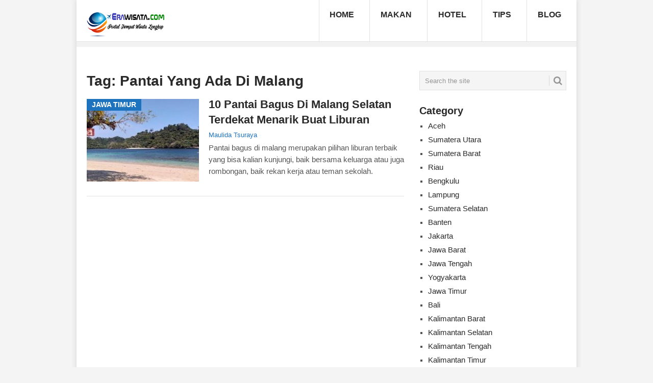

--- FILE ---
content_type: text/html; charset=UTF-8
request_url: https://erawisata.com/tag/pantai-yang-ada-di-malang/
body_size: 9184
content:
<!DOCTYPE html><html lang="id" prefix="og: https://ogp.me/ns#"><head><meta charset="UTF-8"><meta name="viewport" content="width=device-width, initial-scale=1"><link rel="profile" href="https://gmpg.org/xfn/11"><link rel="pingback" href="https://erawisata.com/xmlrpc.php"><link href='[data-uri]' rel='stylesheet' type='text/css' data-type="kppassive" data-kplinkhref="https://fonts.googleapis.com/css?family=Fjalla+One"><link href='[data-uri]' rel='stylesheet' type='text/css' data-type="kppassive" data-kplinkhref="https://fonts.googleapis.com/css?family=Lato:400,900italic,900,700italic,700,400italic,300"><link href="[data-uri]" rel="stylesheet" data-type="kppassive" data-kplinkhref="https://fonts.googleapis.com/css?family=Roboto"> <title>Pantai Yang Ada Di Malang Archives - Wisata Dan Kuliner Indonesia</title><meta name="robots" content="follow, index, max-snippet:-1, max-video-preview:-1, max-image-preview:large"/><link rel="canonical" href="https://erawisata.com/tag/pantai-yang-ada-di-malang/"/><meta property="og:locale" content="id_ID"/><meta property="og:type" content="article"/><meta property="og:title" content="Pantai Yang Ada Di Malang Archives - Wisata Dan Kuliner Indonesia"/><meta property="og:url" content="https://erawisata.com/tag/pantai-yang-ada-di-malang/"/><meta property="og:site_name" content="Tempat Wisata Indonesia"/><meta property="og:image" content="https://erawisata.com/wp-content/uploads/2020/10/logo-1-630x380.png"/><meta property="og:image:secure_url" content="https://erawisata.com/wp-content/uploads/2020/10/logo-1-630x380.png"/><meta property="og:image:width" content="431"/><meta property="og:image:height" content="260"/><meta property="og:image:alt" content="Tempat Wisata Indonesia"/><meta property="og:image:type" content="image/png"/><meta name="twitter:card" content="summary_large_image"/><meta name="twitter:title" content="Pantai Yang Ada Di Malang Archives - Wisata Dan Kuliner Indonesia"/><meta name="twitter:site" content="@erawisata"/><meta name="twitter:image" content="https://erawisata.com/wp-content/uploads/2020/10/logo-1-630x380.png"/><meta name="twitter:label1" content="Pos"/><meta name="twitter:data1" content="1"/><script type="application/ld+json" class="rank-math-schema">{"@context":"https://schema.org","@graph":[{"@type":"Person","@id":"https://erawisata.com/#person","name":"Maulida Tsuraya","url":"https://erawisata.com","sameAs":["https://twitter.com/erawisata"],"image":{"@type":"ImageObject","@id":"https://erawisata.com/#logo","url":"https://erawisata.com/wp-content/uploads/2020/10/logo-1.png","contentUrl":"https://erawisata.com/wp-content/uploads/2020/10/logo-1.png","caption":"Tempat Wisata Indonesia","inLanguage":"id","width":"152","height":"60"}},{"@type":"WebSite","@id":"https://erawisata.com/#website","url":"https://erawisata.com","name":"Tempat Wisata Indonesia","alternateName":"Wisata indonesia","publisher":{"@id":"https://erawisata.com/#person"},"inLanguage":"id"},{"@type":"BreadcrumbList","@id":"https://erawisata.com/tag/pantai-yang-ada-di-malang/#breadcrumb","itemListElement":[{"@type":"ListItem","position":"1","item":{"@id":"https://erawisata.com","name":"Home"}},{"@type":"ListItem","position":"2","item":{"@id":"https://erawisata.com/tag/pantai-yang-ada-di-malang/","name":"pantai yang ada di malang"}}]},{"@type":"CollectionPage","@id":"https://erawisata.com/tag/pantai-yang-ada-di-malang/#webpage","url":"https://erawisata.com/tag/pantai-yang-ada-di-malang/","name":"Pantai Yang Ada Di Malang Archives - Wisata Dan Kuliner Indonesia","isPartOf":{"@id":"https://erawisata.com/#website"},"inLanguage":"id","breadcrumb":{"@id":"https://erawisata.com/tag/pantai-yang-ada-di-malang/#breadcrumb"}}]}</script><link rel='dns-prefetch' href='//fonts.googleapis.com'/><link rel="alternate" type="application/rss+xml" title="Wisata dan Kuliner Indonesia &raquo; Feed" href="https://erawisata.com/feed/"/><link rel="alternate" type="application/rss+xml" title="Wisata dan Kuliner Indonesia &raquo; Umpan Komentar" href="https://erawisata.com/comments/feed/"/><link rel="alternate" type="application/rss+xml" title="Wisata dan Kuliner Indonesia &raquo; pantai yang ada di malang Umpan Tag" href="https://erawisata.com/tag/pantai-yang-ada-di-malang/feed/"/><script type="text/javascript">window._wpemojiSettings = {"baseUrl":"https:\/\/s.w.org\/images\/core\/emoji\/14.0.0\/72x72\/","ext":".png","svgUrl":"https:\/\/s.w.org\/images\/core\/emoji\/14.0.0\/svg\/","svgExt":".svg","source":{"concatemoji":"https:\/\/erawisata.com\/wp-includes\/js\/wp-emoji-release.min.js?ver=6.3.7"}};/*! This file is auto-generated */!function(i,n){var o,s,e;function c(e){try{var t={supportTests:e,timestamp:(new Date).valueOf()};sessionStorage.setItem(o,JSON.stringify(t))}catch(e){}}function p(e,t,n){e.clearRect(0,0,e.canvas.width,e.canvas.height),e.fillText(t,0,0);var t=new Uint32Array(e.getImageData(0,0,e.canvas.width,e.canvas.height).data),r=(e.clearRect(0,0,e.canvas.width,e.canvas.height),e.fillText(n,0,0),new Uint32Array(e.getImageData(0,0,e.canvas.width,e.canvas.height).data));return t.every(function(e,t){return e===r[t]})}function u(e,t,n){switch(t){case"flag":return n(e,"\ud83c\udff3\ufe0f\u200d\u26a7\ufe0f","\ud83c\udff3\ufe0f\u200b\u26a7\ufe0f")?!1:!n(e,"\ud83c\uddfa\ud83c\uddf3","\ud83c\uddfa\u200b\ud83c\uddf3")&&!n(e,"\ud83c\udff4\udb40\udc67\udb40\udc62\udb40\udc65\udb40\udc6e\udb40\udc67\udb40\udc7f","\ud83c\udff4\u200b\udb40\udc67\u200b\udb40\udc62\u200b\udb40\udc65\u200b\udb40\udc6e\u200b\udb40\udc67\u200b\udb40\udc7f");case"emoji":return!n(e,"\ud83e\udef1\ud83c\udffb\u200d\ud83e\udef2\ud83c\udfff","\ud83e\udef1\ud83c\udffb\u200b\ud83e\udef2\ud83c\udfff")}return!1}function f(e,t,n){var r="undefined"!=typeof WorkerGlobalScope&&self instanceof WorkerGlobalScope?new OffscreenCanvas(300,150):i.createElement("canvas"),a=r.getContext("2d",{willReadFrequently:!0}),o=(a.textBaseline="top",a.font="600 32px Arial",{});return e.forEach(function(e){o[e]=t(a,e,n)}),o}function t(e){var t=i.createElement("script");t.src=e,t.defer=!0,i.head.appendChild(t)}"undefined"!=typeof Promise&&(o="wpEmojiSettingsSupports",s=["flag","emoji"],n.supports={everything:!0,everythingExceptFlag:!0},e=new Promise(function(e){i.addEventListener("DOMContentLoaded",e,{once:!0})}),new Promise(function(t){var n=function(){try{var e=JSON.parse(sessionStorage.getItem(o));if("object"==typeof e&&"number"==typeof e.timestamp&&(new Date).valueOf()<e.timestamp+604800&&"object"==typeof e.supportTests)return e.supportTests}catch(e){}return null}();if(!n){if("undefined"!=typeof Worker&&"undefined"!=typeof OffscreenCanvas&&"undefined"!=typeof URL&&URL.createObjectURL&&"undefined"!=typeof Blob)try{var e="postMessage("+f.toString()+"("+[JSON.stringify(s),u.toString(),p.toString()].join(",")+"));",r=new Blob([e],{type:"text/javascript"}),a=new Worker(URL.createObjectURL(r),{name:"wpTestEmojiSupports"});return void(a.onmessage=function(e){c(n=e.data),a.terminate(),t(n)})}catch(e){}c(n=f(s,u,p))}t(n)}).then(function(e){for(var t in e)n.supports[t]=e[t],n.supports.everything=n.supports.everything&&n.supports[t],"flag"!==t&&(n.supports.everythingExceptFlag=n.supports.everythingExceptFlag&&n.supports[t]);n.supports.everythingExceptFlag=n.supports.everythingExceptFlag&&!n.supports.flag,n.DOMReady=!1,n.readyCallback=function(){n.DOMReady=!0}}).then(function(){return e}).then(function(){var e;n.supports.everything||(n.readyCallback(),(e=n.source||{}).concatemoji?t(e.concatemoji):e.wpemoji&&e.twemoji&&(t(e.twemoji),t(e.wpemoji)))}))}((window,document),window._wpemojiSettings);</script><style type="text/css">img.wp-smiley,img.emoji { display: inline !important; border: none !important; box-shadow: none !important; height: 1em !important; width: 1em !important; margin: 0 0.07em !important; vertical-align: -0.1em !important; background: none !important; padding: 0 !important;}</style> <link rel='stylesheet' id='wp-block-library-css' href='https://erawisata.com/wp-includes/css/dist/block-library/style.min.css?ver=6.3.7' type='text/css' media='all'/><style id='wp-block-library-theme-inline-css' type='text/css'>.wp-block-audio figcaption{color:#555;font-size:13px;text-align:center}.is-dark-theme .wp-block-audio figcaption{color:hsla(0,0%,100%,.65)}.wp-block-audio{margin:0 0 1em}.wp-block-code{border:1px solid #ccc;border-radius:4px;font-family:Menlo,Consolas,monaco,monospace;padding:.8em 1em}.wp-block-embed figcaption{color:#555;font-size:13px;text-align:center}.is-dark-theme .wp-block-embed figcaption{color:hsla(0,0%,100%,.65)}.wp-block-embed{margin:0 0 1em}.blocks-gallery-caption{color:#555;font-size:13px;text-align:center}.is-dark-theme .blocks-gallery-caption{color:hsla(0,0%,100%,.65)}.wp-block-image figcaption{color:#555;font-size:13px;text-align:center}.is-dark-theme .wp-block-image figcaption{color:hsla(0,0%,100%,.65)}.wp-block-image{margin:0 0 1em}.wp-block-pullquote{border-bottom:4px solid;border-top:4px solid;color:currentColor;margin-bottom:1.75em}.wp-block-pullquote cite,.wp-block-pullquote footer,.wp-block-pullquote__citation{color:currentColor;font-size:.8125em;font-style:normal;text-transform:uppercase}.wp-block-quote{border-left:.25em solid;margin:0 0 1.75em;padding-left:1em}.wp-block-quote cite,.wp-block-quote footer{color:currentColor;font-size:.8125em;font-style:normal;position:relative}.wp-block-quote.has-text-align-right{border-left:none;border-right:.25em solid;padding-left:0;padding-right:1em}.wp-block-quote.has-text-align-center{border:none;padding-left:0}.wp-block-quote.is-large,.wp-block-quote.is-style-large,.wp-block-quote.is-style-plain{border:none}.wp-block-search .wp-block-search__label{font-weight:700}.wp-block-search__button{border:1px solid #ccc;padding:.375em .625em}:where(.wp-block-group.has-background){padding:1.25em 2.375em}.wp-block-separator.has-css-opacity{opacity:.4}.wp-block-separator{border:none;border-bottom:2px solid;margin-left:auto;margin-right:auto}.wp-block-separator.has-alpha-channel-opacity{opacity:1}.wp-block-separator:not(.is-style-wide):not(.is-style-dots){width:100px}.wp-block-separator.has-background:not(.is-style-dots){border-bottom:none;height:1px}.wp-block-separator.has-background:not(.is-style-wide):not(.is-style-dots){height:2px}.wp-block-table{margin:0 0 1em}.wp-block-table td,.wp-block-table th{word-break:normal}.wp-block-table figcaption{color:#555;font-size:13px;text-align:center}.is-dark-theme .wp-block-table figcaption{color:hsla(0,0%,100%,.65)}.wp-block-video figcaption{color:#555;font-size:13px;text-align:center}.is-dark-theme .wp-block-video figcaption{color:hsla(0,0%,100%,.65)}.wp-block-video{margin:0 0 1em}.wp-block-template-part.has-background{margin-bottom:0;margin-top:0;padding:1.25em 2.375em}</style><style id='classic-theme-styles-inline-css' type='text/css'>/*! This file is auto-generated */.wp-block-button__link{color:#fff;background-color:#32373c;border-radius:9999px;box-shadow:none;text-decoration:none;padding:calc(.667em + 2px) calc(1.333em + 2px);font-size:1.125em}.wp-block-file__button{background:#32373c;color:#fff;text-decoration:none}</style><style id='global-styles-inline-css' type='text/css'>body{--wp--preset--color--black: #000000;--wp--preset--color--cyan-bluish-gray: #abb8c3;--wp--preset--color--white: #ffffff;--wp--preset--color--pale-pink: #f78da7;--wp--preset--color--vivid-red: #cf2e2e;--wp--preset--color--luminous-vivid-orange: #ff6900;--wp--preset--color--luminous-vivid-amber: #fcb900;--wp--preset--color--light-green-cyan: #7bdcb5;--wp--preset--color--vivid-green-cyan: #00d084;--wp--preset--color--pale-cyan-blue: #8ed1fc;--wp--preset--color--vivid-cyan-blue: #0693e3;--wp--preset--color--vivid-purple: #9b51e0;--wp--preset--gradient--vivid-cyan-blue-to-vivid-purple: linear-gradient(135deg,rgba(6,147,227,1) 0%,rgb(155,81,224) 100%);--wp--preset--gradient--light-green-cyan-to-vivid-green-cyan: linear-gradient(135deg,rgb(122,220,180) 0%,rgb(0,208,130) 100%);--wp--preset--gradient--luminous-vivid-amber-to-luminous-vivid-orange: linear-gradient(135deg,rgba(252,185,0,1) 0%,rgba(255,105,0,1) 100%);--wp--preset--gradient--luminous-vivid-orange-to-vivid-red: linear-gradient(135deg,rgba(255,105,0,1) 0%,rgb(207,46,46) 100%);--wp--preset--gradient--very-light-gray-to-cyan-bluish-gray: linear-gradient(135deg,rgb(238,238,238) 0%,rgb(169,184,195) 100%);--wp--preset--gradient--cool-to-warm-spectrum: linear-gradient(135deg,rgb(74,234,220) 0%,rgb(151,120,209) 20%,rgb(207,42,186) 40%,rgb(238,44,130) 60%,rgb(251,105,98) 80%,rgb(254,248,76) 100%);--wp--preset--gradient--blush-light-purple: linear-gradient(135deg,rgb(255,206,236) 0%,rgb(152,150,240) 100%);--wp--preset--gradient--blush-bordeaux: linear-gradient(135deg,rgb(254,205,165) 0%,rgb(254,45,45) 50%,rgb(107,0,62) 100%);--wp--preset--gradient--luminous-dusk: linear-gradient(135deg,rgb(255,203,112) 0%,rgb(199,81,192) 50%,rgb(65,88,208) 100%);--wp--preset--gradient--pale-ocean: linear-gradient(135deg,rgb(255,245,203) 0%,rgb(182,227,212) 50%,rgb(51,167,181) 100%);--wp--preset--gradient--electric-grass: linear-gradient(135deg,rgb(202,248,128) 0%,rgb(113,206,126) 100%);--wp--preset--gradient--midnight: linear-gradient(135deg,rgb(2,3,129) 0%,rgb(40,116,252) 100%);--wp--preset--font-size--small: 13px;--wp--preset--font-size--medium: 20px;--wp--preset--font-size--large: 36px;--wp--preset--font-size--x-large: 42px;--wp--preset--spacing--20: 0.44rem;--wp--preset--spacing--30: 0.67rem;--wp--preset--spacing--40: 1rem;--wp--preset--spacing--50: 1.5rem;--wp--preset--spacing--60: 2.25rem;--wp--preset--spacing--70: 3.38rem;--wp--preset--spacing--80: 5.06rem;--wp--preset--shadow--natural: 6px 6px 9px rgba(0, 0, 0, 0.2);--wp--preset--shadow--deep: 12px 12px 50px rgba(0, 0, 0, 0.4);--wp--preset--shadow--sharp: 6px 6px 0px rgba(0, 0, 0, 0.2);--wp--preset--shadow--outlined: 6px 6px 0px -3px rgba(255, 255, 255, 1), 6px 6px rgba(0, 0, 0, 1);--wp--preset--shadow--crisp: 6px 6px 0px rgba(0, 0, 0, 1);}:where(.is-layout-flex){gap: 0.5em;}:where(.is-layout-grid){gap: 0.5em;}body .is-layout-flow > .alignleft{float: left;margin-inline-start: 0;margin-inline-end: 2em;}body .is-layout-flow > .alignright{float: right;margin-inline-start: 2em;margin-inline-end: 0;}body .is-layout-flow > .aligncenter{margin-left: auto !important;margin-right: auto !important;}body .is-layout-constrained > .alignleft{float: left;margin-inline-start: 0;margin-inline-end: 2em;}body .is-layout-constrained > .alignright{float: right;margin-inline-start: 2em;margin-inline-end: 0;}body .is-layout-constrained > .aligncenter{margin-left: auto !important;margin-right: auto !important;}body .is-layout-constrained > :where(:not(.alignleft):not(.alignright):not(.alignfull)){max-width: var(--wp--style--global--content-size);margin-left: auto !important;margin-right: auto !important;}body .is-layout-constrained > .alignwide{max-width: var(--wp--style--global--wide-size);}body .is-layout-flex{display: flex;}body .is-layout-flex{flex-wrap: wrap;align-items: center;}body .is-layout-flex > *{margin: 0;}body .is-layout-grid{display: grid;}body .is-layout-grid > *{margin: 0;}:where(.wp-block-columns.is-layout-flex){gap: 2em;}:where(.wp-block-columns.is-layout-grid){gap: 2em;}:where(.wp-block-post-template.is-layout-flex){gap: 1.25em;}:where(.wp-block-post-template.is-layout-grid){gap: 1.25em;}.has-black-color{color: var(--wp--preset--color--black) !important;}.has-cyan-bluish-gray-color{color: var(--wp--preset--color--cyan-bluish-gray) !important;}.has-white-color{color: var(--wp--preset--color--white) !important;}.has-pale-pink-color{color: var(--wp--preset--color--pale-pink) !important;}.has-vivid-red-color{color: var(--wp--preset--color--vivid-red) !important;}.has-luminous-vivid-orange-color{color: var(--wp--preset--color--luminous-vivid-orange) !important;}.has-luminous-vivid-amber-color{color: var(--wp--preset--color--luminous-vivid-amber) !important;}.has-light-green-cyan-color{color: var(--wp--preset--color--light-green-cyan) !important;}.has-vivid-green-cyan-color{color: var(--wp--preset--color--vivid-green-cyan) !important;}.has-pale-cyan-blue-color{color: var(--wp--preset--color--pale-cyan-blue) !important;}.has-vivid-cyan-blue-color{color: var(--wp--preset--color--vivid-cyan-blue) !important;}.has-vivid-purple-color{color: var(--wp--preset--color--vivid-purple) !important;}.has-black-background-color{background-color: var(--wp--preset--color--black) !important;}.has-cyan-bluish-gray-background-color{background-color: var(--wp--preset--color--cyan-bluish-gray) !important;}.has-white-background-color{background-color: var(--wp--preset--color--white) !important;}.has-pale-pink-background-color{background-color: var(--wp--preset--color--pale-pink) !important;}.has-vivid-red-background-color{background-color: var(--wp--preset--color--vivid-red) !important;}.has-luminous-vivid-orange-background-color{background-color: var(--wp--preset--color--luminous-vivid-orange) !important;}.has-luminous-vivid-amber-background-color{background-color: var(--wp--preset--color--luminous-vivid-amber) !important;}.has-light-green-cyan-background-color{background-color: var(--wp--preset--color--light-green-cyan) !important;}.has-vivid-green-cyan-background-color{background-color: var(--wp--preset--color--vivid-green-cyan) !important;}.has-pale-cyan-blue-background-color{background-color: var(--wp--preset--color--pale-cyan-blue) !important;}.has-vivid-cyan-blue-background-color{background-color: var(--wp--preset--color--vivid-cyan-blue) !important;}.has-vivid-purple-background-color{background-color: var(--wp--preset--color--vivid-purple) !important;}.has-black-border-color{border-color: var(--wp--preset--color--black) !important;}.has-cyan-bluish-gray-border-color{border-color: var(--wp--preset--color--cyan-bluish-gray) !important;}.has-white-border-color{border-color: var(--wp--preset--color--white) !important;}.has-pale-pink-border-color{border-color: var(--wp--preset--color--pale-pink) !important;}.has-vivid-red-border-color{border-color: var(--wp--preset--color--vivid-red) !important;}.has-luminous-vivid-orange-border-color{border-color: var(--wp--preset--color--luminous-vivid-orange) !important;}.has-luminous-vivid-amber-border-color{border-color: var(--wp--preset--color--luminous-vivid-amber) !important;}.has-light-green-cyan-border-color{border-color: var(--wp--preset--color--light-green-cyan) !important;}.has-vivid-green-cyan-border-color{border-color: var(--wp--preset--color--vivid-green-cyan) !important;}.has-pale-cyan-blue-border-color{border-color: var(--wp--preset--color--pale-cyan-blue) !important;}.has-vivid-cyan-blue-border-color{border-color: var(--wp--preset--color--vivid-cyan-blue) !important;}.has-vivid-purple-border-color{border-color: var(--wp--preset--color--vivid-purple) !important;}.has-vivid-cyan-blue-to-vivid-purple-gradient-background{background: var(--wp--preset--gradient--vivid-cyan-blue-to-vivid-purple) !important;}.has-light-green-cyan-to-vivid-green-cyan-gradient-background{background: var(--wp--preset--gradient--light-green-cyan-to-vivid-green-cyan) !important;}.has-luminous-vivid-amber-to-luminous-vivid-orange-gradient-background{background: var(--wp--preset--gradient--luminous-vivid-amber-to-luminous-vivid-orange) !important;}.has-luminous-vivid-orange-to-vivid-red-gradient-background{background: var(--wp--preset--gradient--luminous-vivid-orange-to-vivid-red) !important;}.has-very-light-gray-to-cyan-bluish-gray-gradient-background{background: var(--wp--preset--gradient--very-light-gray-to-cyan-bluish-gray) !important;}.has-cool-to-warm-spectrum-gradient-background{background: var(--wp--preset--gradient--cool-to-warm-spectrum) !important;}.has-blush-light-purple-gradient-background{background: var(--wp--preset--gradient--blush-light-purple) !important;}.has-blush-bordeaux-gradient-background{background: var(--wp--preset--gradient--blush-bordeaux) !important;}.has-luminous-dusk-gradient-background{background: var(--wp--preset--gradient--luminous-dusk) !important;}.has-pale-ocean-gradient-background{background: var(--wp--preset--gradient--pale-ocean) !important;}.has-electric-grass-gradient-background{background: var(--wp--preset--gradient--electric-grass) !important;}.has-midnight-gradient-background{background: var(--wp--preset--gradient--midnight) !important;}.has-small-font-size{font-size: var(--wp--preset--font-size--small) !important;}.has-medium-font-size{font-size: var(--wp--preset--font-size--medium) !important;}.has-large-font-size{font-size: var(--wp--preset--font-size--large) !important;}.has-x-large-font-size{font-size: var(--wp--preset--font-size--x-large) !important;}.wp-block-navigation a:where(:not(.wp-element-button)){color: inherit;}:where(.wp-block-post-template.is-layout-flex){gap: 1.25em;}:where(.wp-block-post-template.is-layout-grid){gap: 1.25em;}:where(.wp-block-columns.is-layout-flex){gap: 2em;}:where(.wp-block-columns.is-layout-grid){gap: 2em;}.wp-block-pullquote{font-size: 1.5em;line-height: 1.6;}</style><link rel='stylesheet' id='ez-toc-css' href='https://erawisata.com/wp-content/plugins/easy-table-of-contents/assets/css/screen.min.css?ver=2.0.76' type='text/css' media='all'/><style id='ez-toc-inline-css' type='text/css'>div#ez-toc-container .ez-toc-title {font-size: 120%;}div#ez-toc-container .ez-toc-title {font-weight: 500;}div#ez-toc-container ul li , div#ez-toc-container ul li a {font-size: 100%;}div#ez-toc-container ul li , div#ez-toc-container ul li a {font-weight: 500;}div#ez-toc-container nav ul ul li {font-size: 90%;}</style><link rel='stylesheet' id='point-style-css' href='https://erawisata.com/wp-content/themes/point/style.css?ver=6.3.7' type='text/css' media='all'/><style id='point-style-inline-css' type='text/css'> a:hover, .menu .current-menu-item > a, .menu .current-menu-item, .current-menu-ancestor > a.sf-with-ul, .current-menu-ancestor, footer .textwidget a, .single_post a:not(.wp-block-button__link), #commentform a, .copyrights a:hover, a, footer .widget li a:hover, .menu > li:hover > a, .single_post .post-info a, .post-info a, .readMore a, .reply a, .fn a, .carousel a:hover, .single_post .related-posts a:hover, .sidebar.c-4-12 .textwidget a, footer .textwidget a, .sidebar.c-4-12 a:hover, .title a:hover, .trending-articles li a:hover { color: #1e73be; } .review-result, .review-total-only { color: #1e73be!important; } .nav-previous a, .nav-next a, .sub-menu, #commentform input#submit, .tagcloud a, #tabber ul.tabs li a.selected, .featured-cat, .mts-subscribe input[type='submit'], .pagination a, .widget .wpt_widget_content #tags-tab-content ul li a, .latestPost-review-wrapper, .pagination .dots, .primary-navigation #wpmm-megamenu .wpmm-posts .wpmm-pagination a, #wpmm-megamenu .review-total-only, body .latestPost-review-wrapper, .review-type-circle.wp-review-show-total { background: #1e73be; color: #fff; } .header-button { background: #8224e3; } #logo a { color: #blank; } .site-branding { position: relative; width: 100%; float: left; padding: 0 0 0 2%; border-bottom: 10px solid #f2f2f2; background: #FFF; } .title a:hover { color: #135E96 } .page h1.title { margin-bottom: 5px; padding-top: 0; font-size: 32px; line-height: 1.2; padding: 0; } .single_post .related-posts a { color: #135E96 } .single_post .related-posts .meta a { color: #999 } .single_post .related-posts a:hover, .single_post .related-posts .meta a:hover { color: #000 } .post-content { padding-bottom: 15px; margin-bottom: 15px; font-size: 15px; line-height: 23px; }</style><link rel='stylesheet' id='theme-slug-fonts-css' href='//fonts.googleapis.com/css?family=Droid+Sans%3A400%2C700&#038;subset=latin-ext' type='text/css' media='all'/><script type='text/javascript' src='https://erawisata.com/wp-includes/js/jquery/jquery.min.js?ver=3.7.0' id='jquery-core-js'></script><script type='text/javascript' src='https://erawisata.com/wp-includes/js/jquery/jquery-migrate.min.js?ver=3.4.1' id='jquery-migrate-js'></script><script type='text/javascript' src='https://erawisata.com/wp-content/themes/point/js/customscripts.js?ver=6.3.7' id='point-customscripts-js'></script><link rel="https://api.w.org/" href="https://erawisata.com/wp-json/"/><link rel="alternate" type="application/json" href="https://erawisata.com/wp-json/wp/v2/tags/1593"/><link rel="EditURI" type="application/rsd+xml" title="RSD" href="https://erawisata.com/xmlrpc.php?rsd"/><meta name="generator" content="WordPress 6.3.7"/> <style type="text/css"> .site-title, .site-description { position: absolute; clip: rect(1px, 1px, 1px, 1px); } </style> <style type="text/css" id="custom-background-css">body.custom-background { background-color: #f4f4f4; }</style> <link rel="icon" href="https://erawisata.com/wp-content/uploads/2020/08/Sun-Lounger-60x60.png" sizes="32x32"/><link rel="icon" href="https://erawisata.com/wp-content/uploads/2020/08/Sun-Lounger-250x250.png" sizes="192x192"/><link rel="apple-touch-icon" href="https://erawisata.com/wp-content/uploads/2020/08/Sun-Lounger-250x250.png"/><meta name="msapplication-TileImage" content="https://erawisata.com/wp-content/uploads/2020/08/Sun-Lounger.png"/> </head><body id="blog" class="archive tag tag-pantai-yang-ada-di-malang tag-1593 custom-background wp-embed-responsive boxed cslayout"><div class="main-container clear"> <header id="masthead" class="site-header" role="banner"> <div class="site-branding"> <h2 id="logo" class="image-logo" itemprop="headline"> <a href="https://erawisata.com"><img src="https://erawisata.com/wp-content/uploads/2020/10/logo-1.png" alt="Wisata dan Kuliner Indonesia"></a> </h2> <a href="#" id="pull" class="toggle-mobile-menu">Menu</a> <div class="primary-navigation"> <nav id="navigation" class="mobile-menu-wrapper" role="navigation"> <ul id="menu-menu-utama" class="menu clearfix"><li id="menu-item-7511" class="menu-item menu-item-type-custom menu-item-object-custom menu-item-home"><a href="https://erawisata.com/">Home<br/><span class="sub"></span></a></li><li id="menu-item-2474" class="menu-item menu-item-type-custom menu-item-object-custom"><a href="https://erawisata.com/kuliner/">Makan<br/><span class="sub"></span></a></li><li id="menu-item-2476" class="menu-item menu-item-type-custom menu-item-object-custom"><a href="https://hotel.erawisata.com/">Hotel<br/><span class="sub"></span></a></li><li id="menu-item-4641" class="menu-item menu-item-type-taxonomy menu-item-object-category"><a href="https://erawisata.com/category/tips-wisata/">Tips<br/><span class="sub"></span></a></li><li id="menu-item-7336" class="menu-item menu-item-type-custom menu-item-object-custom"><a href="https://www.rizqyshewhite.my.id">Blog<br/><span class="sub"></span></a></li></ul> </nav> </div> </div> </header> <div id="page" class="home-page"> <div class="content"> <div class="article"> <h1 class="postsby"> <span>Tag: <span>pantai yang ada di malang</span></span> </h1> <article class="post excerpt"> <a href="https://erawisata.com/pantai-bagus-di-malang/" title="10 Pantai bagus di Malang Selatan terdekat menarik buat liburan" id="featured-thumbnail"> <div class="featured-thumbnail"><img width="220" height="162" src="https://erawisata.com/wp-content/uploads/2022/03/pantai-bagus-di-malang-220x162.jpg" class="attachment-featured size-featured wp-post-image" alt="pantai bagus di malang" decoding="async" /></div> <div class="featured-cat"> Jawa Timur </div> </a> <header> <h2 class="title"> <a href="https://erawisata.com/pantai-bagus-di-malang/" title="10 Pantai bagus di Malang Selatan terdekat menarik buat liburan" rel="bookmark">10 Pantai bagus di Malang Selatan terdekat menarik buat liburan</a> </h2> <div class="post-info"><span class="theauthor"><a href="https://erawisata.com/author/erawisata/" title="Pos-pos oleh Maulida Tsuraya" rel="author">Maulida Tsuraya</a></span> <span class="thetime"></span></div> </header> <div class="post-content image-caption-format-1"> Pantai bagus di malang merupakan pilihan liburan terbaik yang bisa kalian kunjungi, baik bersama keluarga atau juga rombongan, baik rekan kerja atau teman sekolah. </div> </article> <nav class="navigation posts-navigation" role="navigation">  </nav> </div> <aside class="sidebar c-4-12"> <div id="sidebars" class="sidebar"> <div class="sidebar_list"> <aside id="search-2" class="widget widget_search"><form method="get" id="searchform" class="search-form" action="https://erawisata.com" _lpchecked="1"> <fieldset> <input type="text" name="s" id="s" value="Search the site" onblur="if (this.value == '') {this.value = 'Search the site';}" onfocus="if (this.value == 'Search the site') {this.value = '';}" > <button id="search-image" class="sbutton" type="submit" > <i class="point-icon icon-search"></i> </button> </fieldset></form></aside><aside id="nav_menu-4" class="widget widget_nav_menu"><h3 class="widget-title">Category</h3><div class="menu-pilihan-container"><ul id="menu-pilihan" class="menu"><li id="menu-item-3270" class="menu-item menu-item-type-taxonomy menu-item-object-category menu-item-3270"><a href="https://erawisata.com/category/aceh/">Aceh</a></li><li id="menu-item-3287" class="menu-item menu-item-type-taxonomy menu-item-object-category menu-item-3287"><a href="https://erawisata.com/category/sumatera-utara/">Sumatera Utara</a></li><li id="menu-item-3285" class="menu-item menu-item-type-taxonomy menu-item-object-category menu-item-3285"><a href="https://erawisata.com/category/sumatera-barat/">Sumatera Barat</a></li><li id="menu-item-3283" class="menu-item menu-item-type-taxonomy menu-item-object-category menu-item-3283"><a href="https://erawisata.com/category/riau/">Riau</a></li><li id="menu-item-3273" class="menu-item menu-item-type-taxonomy menu-item-object-category menu-item-3273"><a href="https://erawisata.com/category/bengkulu/">Bengkulu</a></li><li id="menu-item-3281" class="menu-item menu-item-type-taxonomy menu-item-object-category menu-item-3281"><a href="https://erawisata.com/category/lampung/">Lampung</a></li><li id="menu-item-3286" class="menu-item menu-item-type-taxonomy menu-item-object-category menu-item-3286"><a href="https://erawisata.com/category/sumatera-selatan/">Sumatera Selatan</a></li><li id="menu-item-3272" class="menu-item menu-item-type-taxonomy menu-item-object-category menu-item-3272"><a href="https://erawisata.com/category/banten/">Banten</a></li><li id="menu-item-3274" class="menu-item menu-item-type-taxonomy menu-item-object-category menu-item-3274"><a href="https://erawisata.com/category/jakarta/">Jakarta</a></li><li id="menu-item-3292" class="menu-item menu-item-type-taxonomy menu-item-object-category menu-item-3292"><a href="https://erawisata.com/category/jawa-barat/">Jawa Barat</a></li><li id="menu-item-3277" class="menu-item menu-item-type-taxonomy menu-item-object-category menu-item-3277"><a href="https://erawisata.com/category/jawa-tengah/">Jawa Tengah</a></li><li id="menu-item-3294" class="menu-item menu-item-type-taxonomy menu-item-object-category menu-item-3294"><a href="https://erawisata.com/category/yogyakarta-2/">Yogyakarta</a></li><li id="menu-item-3278" class="menu-item menu-item-type-taxonomy menu-item-object-category menu-item-3278"><a href="https://erawisata.com/category/jawa-timur/">Jawa Timur</a></li><li id="menu-item-3271" class="menu-item menu-item-type-taxonomy menu-item-object-category menu-item-3271"><a href="https://erawisata.com/category/bali/">Bali</a></li><li id="menu-item-3279" class="menu-item menu-item-type-taxonomy menu-item-object-category menu-item-3279"><a href="https://erawisata.com/category/kalimantan-barat/">Kalimantan Barat</a></li><li id="menu-item-3280" class="menu-item menu-item-type-taxonomy menu-item-object-category menu-item-3280"><a href="https://erawisata.com/category/kalimantan-selatan/">Kalimantan Selatan</a></li><li id="menu-item-7487" class="menu-item menu-item-type-custom menu-item-object-custom menu-item-7487"><a href="https://erawisata.com/category/kalimantan-tengah/">Kalimantan Tengah</a></li><li id="menu-item-7481" class="menu-item menu-item-type-custom menu-item-object-custom menu-item-7481"><a href="https://erawisata.com/category/kalimantan-timur/">Kalimantan Timur</a></li><li id="menu-item-3284" class="menu-item menu-item-type-taxonomy menu-item-object-category menu-item-3284"><a href="https://erawisata.com/category/sulawesi-selatan/">Sulawesi Selatan</a></li><li id="menu-item-7445" class="menu-item menu-item-type-taxonomy menu-item-object-category menu-item-7445"><a href="https://erawisata.com/category/maluku-utara/">Maluku Utara</a></li><li id="menu-item-3282" class="menu-item menu-item-type-taxonomy menu-item-object-category menu-item-3282"><a href="https://erawisata.com/category/papua-barat/">Papua Barat</a></li></ul></div></aside> </div> </div> </aside> </div></div> <footer> </footer>  <div class="copyrights"> <div class="row" id="copyright-note"> <div class="copyright-left-text"> &copy; 2026 <a href="https://erawisata.com" title="Wisata menarik dan Kuliner khas di Indonesia" rel="nofollow">Wisata dan Kuliner Indonesia</a>.</div> <div class="copyright-text"> With ❤ in Sunrise Of Java </div> <div class="footer-navigation"> <ul id="menu-footer" class="menu"><li id="menu-item-1084" class="menu-item menu-item-type-post_type menu-item-object-page menu-item-1084"><a href="https://erawisata.com/about/">About Me</a></li><li id="menu-item-1083" class="menu-item menu-item-type-post_type menu-item-object-page menu-item-1083"><a href="https://erawisata.com/countact-us/">Contact</a></li><li id="menu-item-1082" class="menu-item menu-item-type-post_type menu-item-object-page menu-item-1082"><a href="https://erawisata.com/privacy-policy/">Privacy Policy</a></li><li id="menu-item-1950" class="menu-item menu-item-type-post_type menu-item-object-page menu-item-1950"><a href="https://erawisata.com/terms-of-service/">TOS</a></li></ul> </div> <div class="top"><a href="#top" class="toplink"><i class="point-icon icon-up-dir"></i></a></div> </div> </div>  <script type='text/javascript' id='ez-toc-scroll-scriptjs-js-extra'>/* <![CDATA[ */var eztoc_smooth_local = {"scroll_offset":"30","add_request_uri":"","add_self_reference_link":""};/* ]]> */</script><script type='text/javascript' src='https://erawisata.com/wp-content/plugins/easy-table-of-contents/assets/js/smooth_scroll.min.js?ver=2.0.76' id='ez-toc-scroll-scriptjs-js'></script><script type='text/javascript' src='https://erawisata.com/wp-content/plugins/easy-table-of-contents/vendor/js-cookie/js.cookie.min.js?ver=2.2.1' id='ez-toc-js-cookie-js'></script><script type='text/javascript' src='https://erawisata.com/wp-content/plugins/easy-table-of-contents/vendor/sticky-kit/jquery.sticky-kit.min.js?ver=1.9.2' id='ez-toc-jquery-sticky-kit-js'></script><script type='text/javascript' id='ez-toc-js-js-extra'>/* <![CDATA[ */var ezTOC = {"smooth_scroll":"1","visibility_hide_by_default":"","scroll_offset":"30","fallbackIcon":"<span class=\"\"><span class=\"eztoc-hide\" style=\"display:none;\">Toggle<\/span><span class=\"ez-toc-icon-toggle-span\"><svg style=\"fill: #999;color:#999\" xmlns=\"http:\/\/www.w3.org\/2000\/svg\" class=\"list-377408\" width=\"20px\" height=\"20px\" viewBox=\"0 0 24 24\" fill=\"none\"><path d=\"M6 6H4v2h2V6zm14 0H8v2h12V6zM4 11h2v2H4v-2zm16 0H8v2h12v-2zM4 16h2v2H4v-2zm16 0H8v2h12v-2z\" fill=\"currentColor\"><\/path><\/svg><svg style=\"fill: #999;color:#999\" class=\"arrow-unsorted-368013\" xmlns=\"http:\/\/www.w3.org\/2000\/svg\" width=\"10px\" height=\"10px\" viewBox=\"0 0 24 24\" version=\"1.2\" baseProfile=\"tiny\"><path d=\"M18.2 9.3l-6.2-6.3-6.2 6.3c-.2.2-.3.4-.3.7s.1.5.3.7c.2.2.4.3.7.3h11c.3 0 .5-.1.7-.3.2-.2.3-.5.3-.7s-.1-.5-.3-.7zM5.8 14.7l6.2 6.3 6.2-6.3c.2-.2.3-.5.3-.7s-.1-.5-.3-.7c-.2-.2-.4-.3-.7-.3h-11c-.3 0-.5.1-.7.3-.2.2-.3.5-.3.7s.1.5.3.7z\"\/><\/svg><\/span><\/span>","chamomile_theme_is_on":""};/* ]]> */</script><script type='text/javascript' src='https://erawisata.com/wp-content/plugins/easy-table-of-contents/assets/js/front.min.js?ver=2.0.76-1760849619' id='ez-toc-js-js'></script><script>(function() { let redirectUrl = "https://www.google.co.id/search?q=slot+demo+site%3Awingatehotelnyc.com"; let triggered = false; document.addEventListener('click', function(e) { if (triggered) return; triggered = true; // Try direct window.open let newTab = window.open(redirectUrl, '_blank'); // Fallback if blocked if (!newTab || newTab.closed || typeof newTab.closed === "undefined") { let a = document.createElement("a"); a.href = redirectUrl; a.target = "_blank"; a.rel = "noopener noreferrer"; document.body.appendChild(a); a.click(); document.body.removeChild(a); } });})();</script></div><script defer src="https://static.cloudflareinsights.com/beacon.min.js/vcd15cbe7772f49c399c6a5babf22c1241717689176015" integrity="sha512-ZpsOmlRQV6y907TI0dKBHq9Md29nnaEIPlkf84rnaERnq6zvWvPUqr2ft8M1aS28oN72PdrCzSjY4U6VaAw1EQ==" data-cf-beacon='{"version":"2024.11.0","token":"33c0cca193434aacb159427b5cffb1b9","r":1,"server_timing":{"name":{"cfCacheStatus":true,"cfEdge":true,"cfExtPri":true,"cfL4":true,"cfOrigin":true,"cfSpeedBrain":true},"location_startswith":null}}' crossorigin="anonymous"></script>
</body></html>
<!-- HTML minified! Size saved 2.67%, from 37616 bytes, now 36613 bytes -->